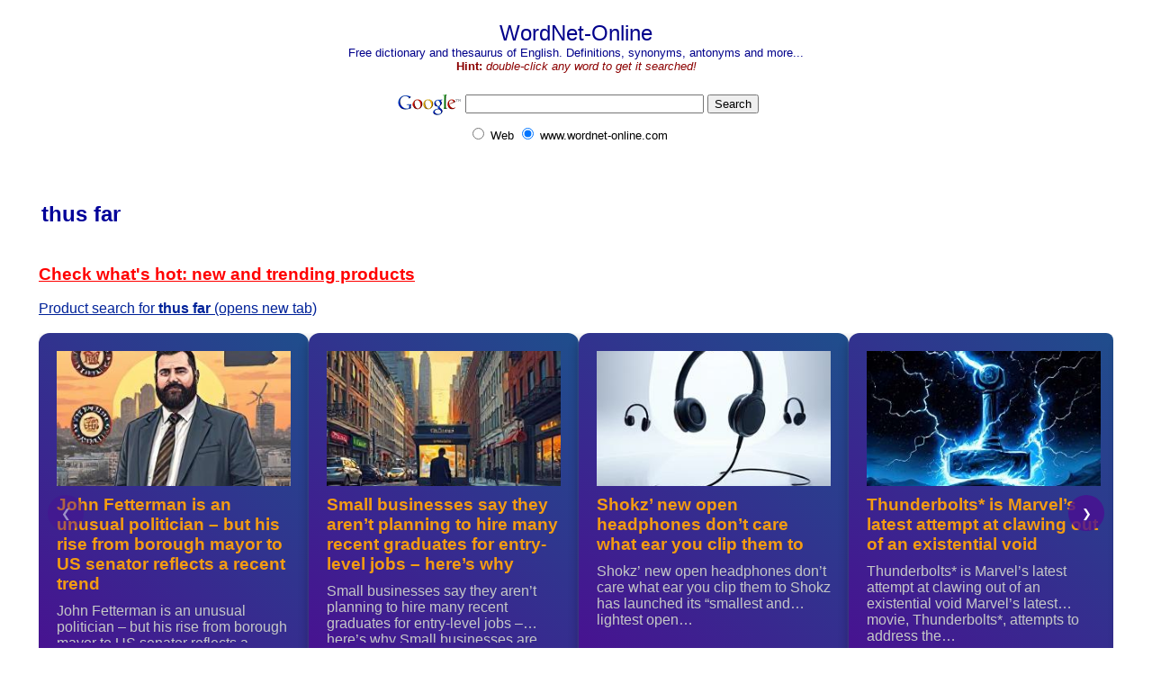

--- FILE ---
content_type: text/html
request_url: http://wordnet-online.com/thus_far.shtml
body_size: 12347
content:
<html>
<head>
<meta http-equiv="content-type" content="text/html; charset=iso-8859-1">
<meta name="keywords" content="thus far, WordNet, dictionary, thesaurus, definition">
<meta name="description" content="WordNet-Online dictionary. Definition, thesaurus and related words for 'thus far'. Synonyms, antonyms, hypernyms, hyponyms, meronyms, usage examples, and much more...">
<link rel="Shortcut Icon" href="/favicon.ico">
<title>thus far - definition, thesaurus and related words from WordNet-Online</title>
<link rel="stylesheet" type="text/css" href="/create/wn-o.css">
<script src="/create/wn-o.js" language=javascript></script>
</head>
<body bgcolor="#FFFFFF" link="#002299" vlink="#771177" alink="#000099" text="#330000" ondblclick="wn_go()">
<table width="100%" border="0" height="100%" align="center"><tr><td valign="top"> 
<p align="center">
<font face="Arial" size=+2 color=darkblue>WordNet-Online</font><br>
<font size=-1 color=darkblue>Free dictionary and thesaurus of English. Definitions, synonyms, antonyms and more...</font>
<br>
<font size=-1 color=darkred><b>Hint:</b> <i>double-click any word to get it searched!</i></font>

<center>
<!-- SiteSearch Google -->
<form method="get" action="http://www.google.com/custom" target="_top">
<table border="0" bgcolor="#ffffff">
<tr><td nowrap valign="top" align="left" height="32">
<a href="http://www.google.com/">
<img src="http://www.google.com/logos/Logo_25wht.gif" border="0" alt="Google" align="middle"></a>
</td>
<td nowrap>
<input type="hidden" name="domains" value="www.wordnet-online.com">
<label for="sbi" style="display: none">Enter your search terms</label>
<input type="text" name="q" size="31" maxlength="255" value="" id="sbi">
<label for="sbb" style="display: none">Submit search form</label>
<input type="submit" name="sa" value="Search" id="sbb">
</td></tr>
<tr>
<td>&nbsp;</td>
<td nowrap>
<table>
<tr>
<td>
<input type="radio" name="sitesearch" value="" id="ss0">
<label for="ss0" title="Search the Web"><font size="-1" color="#000000">Web</font></label></td>
<td>
<input type="radio" name="sitesearch" value="www.wordnet-online.com" checked id="ss1">
<label for="ss1" title="Search www.wordnet-online.com"><font size="-1" color="#000000">www.wordnet-online.com</font></label></td>
</tr>
</table>
<input type="hidden" name="client" value="pub-6002696896094412">
<input type="hidden" name="forid" value="1">
<input type="hidden" name="channel" value="8048080759">
<input type="hidden" name="ie" value="ISO-8859-1">
<input type="hidden" name="oe" value="ISO-8859-1">
<input type="hidden" name="flav" value="0001">
<input type="hidden" name="sig" value="xqyqipNg7K7XVlbB">
<input type="hidden" name="cof" value="GALT:#008000;GL:1;DIV:#336699;VLC:663399;AH:center;BGC:FFFFFF;LBGC:FFFFFF;ALC:0000FF;LC:0000FF;T:000000;GFNT:0000FF;GIMP:0000FF;LH:49;LW:248;L:http://www.wordnet-online.com/downloads/tray.gif;S:http://www.wordnet-online.com/downloads/;FORID:1">
<input type="hidden" name="hl" value="en">
</td></tr></table>
</form>
<!-- SiteSearch Google -->

</center>

<p></p>

<div id="fb-root"></div>
<script>(function(d, s, id) {
  var js, fjs = d.getElementsByTagName(s)[0];
  if (d.getElementById(id)) {return;}
  js = d.createElement(s); js.id = id;
  js.src = "//connect.facebook.net/en_US/all.js#xfbml=1";
  fjs.parentNode.insertBefore(js, fjs);
}(document, 'script', 'facebook-jssdk'));</script>

<div class="fb-like" data-send="true" data-width="450" data-show-faces="true"></div>

<table border=0><tr><td><h2><span class=termh>thus far</termh></h2></td><td> <table>
<tr><td width=30>&nbsp;</td><td>


</td></tr>
</table>
 </td></tr></table>

<div id="mydiva"> 

</div>


<script>
// Get the parent page URL using document.referrer
var parentURL = window.location.href;
// Extract the words between the last slash and the .shtml extension
var words = parentURL.substring(parentURL.lastIndexOf('/') + 1, parentURL.lastIndexOf('.shtml'));
// Replace the underscores with spaces
words = words.replace(/_/g, ' ');
words2 = words.replace(/ /g, '+');

var element = document.getElementById('mydiva');
// Set or append the HTML code to the DIV
//element.innerHTML += ' | <a target="_blank" href="https://www.amazon.com/gp/search?ie=UTF8&tag=wordonli-20&linkCode=ur2&linkId=08a84ff09ee7f58582914634d1d19eee&camp=1789&creative=9325&keywords=' + words +'">Products for '+ words + '</a>';

var url = 'https://www.amazon.com/s?k=' + words2 + '&crid=8PU21CTAK9DM&sprefix=' + words2 + '%2Caps%2C146&linkCode=ll2&tag=wordonli-20&linkId=c466465349b69aa56cf0b355df98960e&language=en_US&ref_=as_li_ss_tl';

var diva = "";

if (words.length >= 4) 
{
  var s_games_url = "https://amzn.to/4e2IUvi"; // Sexy Games
  var s_beaty_url = "https://amzn.to/3zryAOc"; // Sexy Premium Beaty Products
  var s_prime_url = "https://www.amazon.com/gp/video/primesignup?tag=wordonli-20";// Prime Video Trial

  var links = "";
    
  if (words.substring(0, 4) == "sexy" || words == "bluefilm" || words == "blue film")
  {
      links += '<a target="_blank" href="' + s_games_url + '"><font color="red">&#10084;</font> Sexy Games <font color="red">&#10084;</font></a><br>';
      links += '<a target="_blank" href="' + s_beaty_url + '">&#128132; Sexy Premium Beauty Products &#128132;</a><br>';
  }
  
  if (words.includes("video") || words.includes("vidio") || words.includes("movi") || words.includes("vedeo") || words.includes("vedio") || words == "bluefilm" || words == "blue film")
  {
      links += '<a target="_blank" href="' + s_prime_url + '">&#127909; Prime Video Trial &#127909;</a><br>';
  }

  if (links.length > 0)
  {
      diva += "<font size=+1> Click below!<br>";
      diva += links;
      diva += "</font><br><br>";
  }
}

if (diva == "")
{
   diva = ' <a target="_blank" href="' + url + '">Product search for <b></i>'+ words + '</b></i> (opens new tab)</a><br><br>';
   //diva = ' <a target="_blank" href="https://amzn.to/49mzUQc"><h3><font color="red"> --> Click here for Cyber Monday Deals! up to 92% off</font></h3></a><br><br>';

   //diva = ' <a target="_blank" href="https://amzn.to/3ZNkm3q"><h3><font color="red"> --> Check out top 100 Holiday Limited Deals</font></h3></a>' + diva;  

   diva = ' <a target="_blank" href="https://amzn.to/3CxVjd4"><h3><font color="red"> Check what\'s hot: new and trending products</font></h3></a>' + diva; 
   
}

element.innerHTML += diva;

</script>


        <div class="carousel-wrapper">
            <iframe 
                src="http://www.newswarner.com/wp-content/themes/NewsWarner/embed-carousel.php"
                allow="accelerometer; autoplay; encrypted-media; gyroscope; picture-in-picture"
                allowfullscreen>
            </iframe>
        </div>

<H2><font color=darkblue>Definitions from WordNet</font></H2>
<div>
<font size=+1><b>Adverbial</b> <span class=term>thus far</span> has 1 sense</font><br>
<ol>
<li><a name=adv_1><a href='so_far.shtml'>so far</a>, <span class=term>thus far</span>, <a href='up_to_now.shtml'>up to now</a>, <a href='hitherto.shtml'>hitherto</a>, <a href='heretofore.shtml'>heretofore</a>, <a href='as_yet.shtml'>as yet</a>, <a href='yet.shtml'>yet</a>, <a href='til_now.shtml'>til now</a>, <a href='until_now.shtml'>until now</a> - used in negative statement to describe a situation that has existed up to this point or up to the present time; <span class=cite>"So far he hasn't called"; "the sun isn't up yet"</span><br>
</ol>

</td></tr>
<tr><td height="100%" align="left" valign="top">
<H2><font color=darkblue>Definitions from the Web</font></H2>
<h4>Term: Thus Far</h4>

<h5>Description:</h5>
<p>"Thus far" is an idiomatic phrase used to indicate the extent or point reached in a process, journey, or time frame.</p>

<h5>Sample sentences:</h5>
<ol>
  <li>I have studied three chapters thus far, but I still have two more to go.</li>
  <li>Thus far, our team has won every match in the tournament.</li>
  <li>The weather has been great on our road trip thus far.</li>
  <li>He has played remarkably well thus far in his career.</li>
  <li>Thus far, this project has been a success, but there is still a lot of work to do.</li>
</ol>

<h5>Related Products:</h5>
<p>You can find related books and resources on Amazon:</p>
<ul>
  <li><a href="https://www.amazon.com/s?k=thus+far+books&tag=wordonli-20">Books on "thus far"</a></li>
  <li><a href="https://www.amazon.com/s?k=journey+and+process&tag=wordonli-20">Books on journey and process</a></li>
  <li><a href="https://www.amazon.com/s?k=success+in+career&tag=wordonli-20">Books on success in career</a></li>
</ul></td></tr>
<tr><td align="center" valign="bottom"> 
<a href='thurman.shtml'>thurman</a> <a href='thurow.shtml'>thurow</a> <a href='thursday.shtml'>thursday</a> <a href='thursday_s.shtml'>thursday s</a> <a href='thursdays.shtml'>thursdays</a> <a href='thurst.shtml'>thurst</a> <a href='thurster.shtml'>thurster</a> <a href='thus.shtml'>thus</a> <b>thus far</b> <a href='thusday.shtml'>thusday</a> <a href='thusly.shtml'>thusly</a> <a href='thusness.shtml'>thusness</a> <a href='thwack.shtml'>thwack</a> <a href='thwart.shtml'>thwart</a> <a href='thwart_.shtml'>thwart </a> <a href='thwarted.shtml'>thwarted</a> <a href='thwarted_.shtml'>thwarted </a><br><br><!--
        <div class="carousel-wrapper">
            <iframe 
                src="http://www.newswarner.com/wp-content/themes/NewsWarner/embed-carousel.php"
                allow="accelerometer; autoplay; encrypted-media; gyroscope; picture-in-picture"
                allowfullscreen>
            </iframe>
        </div>
-->

<table>
<tr><td align="center">

<div id="footerSpo"> 
<!-- default --> 
<i>Sponsored (shop thru our affiliate link to help maintain this site): </i>
<font size=+2>
<div id="mydiv"> 
<a target="_blank" href="https://amzn.to/3sqC67H">Check latest bestsellers</a>
 | 
<a target="_blank" href="https://amzn.to/45lOEvI">New Arrivals in Electronics</a>

</div>
</font>
<br>
<br>
</div>

<script>
// Get the parent page URL using document.referrer
var parentURL = window.location.href;
// Extract the words between the last slash and the .shtml extension
var words = parentURL.substring(parentURL.lastIndexOf('/') + 1, parentURL.lastIndexOf('.shtml'));
// Replace the underscores with spaces
words = words.replace(/_/g, ' ');
words2 = words.replace(/ /g, '+');

var element = document.getElementById('mydiv');
// Set or append the HTML code to the DIV
//element.innerHTML += ' | <a target="_blank" href="https://www.amazon.com/gp/search?ie=UTF8&tag=wordonli-20&linkCode=ur2&linkId=08a84ff09ee7f58582914634d1d19eee&camp=1789&creative=9325&keywords=' + words +'">Products for '+ words + '</a>';

var url = 'https://www.amazon.com/s?k=' + words2 + '&crid=8PU21CTAK9DM&sprefix=' + words2 + '%2Caps%2C146&linkCode=ll2&tag=wordonli-20&linkId=c466465349b69aa56cf0b355df98960e&language=en_US&ref_=as_li_ss_tl';

element.innerHTML += ' | <a target="_blank" href="' + url + '">Product search for <b></i>'+ words + '</b></i></a>';

</script>


</td></tr>
  <tr>
    <td valign="bottom" align="center"> 
    <font color=darkblue><b>WordNet-Online</b></font><br>
<font size=-1>
<a href="/">Home</a> | 
<a href="/downloads/">Free dictionary software</a> | 
<a href="/copyright.txt">Copyright notice</a> |
<a href="/contact-us/">Contact us</a> |
<!--
<a href="http://www.control-f.com/">Network & desktop search</a> |
<a href="http://www.searchmynetwork.com/">Search My Network</a> |
<a href="http://www.ihsoftware.net/">LAN Find</a> |
<a href="http://www.024h.com/">Reminder software</a> |
<a href="http://www.luckydownloads.com/">Software downloads</a> |
-->
<a href="http://www.wordnet-online.com/">WordNet dictionary</a> |
<a href="http://www.automotivethesaurus.com/">Automotive thesaurus</a> |
<a href="http://www.newswarner.com/">News Warner</a> 
<!-- | <a href="http://www.lucky-one.com/al/CV.html">CV</a> -->
</font>
</td></tr>
</table>
<script src="http://www.google-analytics.com/urchin.js" type="text/javascript">
</script>
<script type="text/javascript">
_uacct = "UA-453358-2";
urchinTracker();
</script>


</td></tr>
</table>
</body>
</html>


--- FILE ---
content_type: text/html; charset=utf-8
request_url: http://www.newswarner.com/wp-content/themes/NewsWarner/embed-carousel.php
body_size: 10755
content:
<!DOCTYPE html>
<html>
<head>
    <meta charset="UTF-8">
    <meta name="viewport" content="width=device-width, initial-scale=1.0">
    <link rel="stylesheet" href="http://www.newswarner.com/wp-content/themes/NewsWarner/css/style.css">
    <link rel="stylesheet" href="http://www.newswarner.com/wp-content/themes/NewsWarner/css/embed-carousel.css">
</head>
<body class="embed-carousel">
    <div class="carousel-container">
        <button class="carousel-button prev">❮</button>
        <div class="carousel">
                                <div class="article-tile">
                                                    <img src="http://www.newswarner.com/wp-content/uploads/2025/11/8c648a1001cf7a8167b2c5d7d7ee57c6.image_prompt.jpg" alt="John Fetterman is an unusual politician – but his rise from borough mayor to US senator reflects a recent trend">
                                                <h3>John Fetterman is an unusual politician – but his rise from borough mayor to US senator reflects a recent trend</h3>
                        <p>John Fetterman is an unusual politician – but his rise from borough mayor to US senator reflects a recent trend&hellip;</p>
                                                <p class="category">
                            🏛️ Politics                        </p>
                        <a href="http://www.newswarner.com/2025/11/23/john-fetterman-is-an-unusual-politician-but-his-rise-from-borough-mayor-to-us-senator-reflects-a-recent-trend/" target="_blank"></a>
                    </div>
                                    <div class="article-tile">
                                                    <img src="http://www.newswarner.com/wp-content/uploads/2026/01/ca940317c0db1fe2646a00bed0fb5a5e.image_prompt.jpg" alt="Small businesses say they aren’t planning to hire many recent graduates for entry-level jobs – here’s why">
                                                <h3>Small businesses say they aren’t planning to hire many recent graduates for entry-level jobs – here’s why</h3>
                        <p>Small businesses say they aren’t planning to hire many recent graduates for entry-level jobs – here’s why Small businesses are&hellip;</p>
                                                <p class="category">
                            📰 News                        </p>
                        <a href="http://www.newswarner.com/2026/01/18/small-businesses-say-they-arent-planning-to-hire-many-recent-graduates-for-entry-level-jobs-heres-why/" target="_blank"></a>
                    </div>
                                    <div class="article-tile">
                                                    <img src="http://www.newswarner.com/wp-content/uploads/2025/05/53217f454ea6f222b7c3b9c20792828c.image_prompt.jpg" alt="Shokz’ new open headphones don’t care what ear you clip them to">
                                                <h3>Shokz’ new open headphones don’t care what ear you clip them to</h3>
                        <p>Shokz’ new open headphones don’t care what ear you clip them to Shokz has launched its &#8220;smallest and lightest open&hellip;</p>
                                                <p class="category">
                            💻 Technology                        </p>
                        <a href="http://www.newswarner.com/2025/05/01/shokz-new-open-headphones-dont-care-what-ear-you-clip-them-to/" target="_blank"></a>
                    </div>
                                    <div class="article-tile">
                                                    <img src="http://www.newswarner.com/wp-content/uploads/2025/05/811afad971c483f6497f1d34bb19ed4d.image_prompt.jpg" alt="Thunderbolts* is Marvel’s latest attempt at clawing out of an existential void">
                                                <h3>Thunderbolts* is Marvel’s latest attempt at clawing out of an existential void</h3>
                        <p>Thunderbolts* is Marvel’s latest attempt at clawing out of an existential void Marvel&#8217;s latest movie, Thunderbolts*, attempts to address the&hellip;</p>
                                                <p class="category">
                            🎭 Entertainment                        </p>
                        <a href="http://www.newswarner.com/2025/05/02/thunderbolts-is-marvels-latest-attempt-at-clawing-out-of-an-existential-void/" target="_blank"></a>
                    </div>
                                    <div class="article-tile">
                                                    <img src="http://www.newswarner.com/wp-content/uploads/2025/06/c5fb9c66f577e859d9225eca2b24f054.image_prompt.jpg" alt="At Antarctica’s midwinter, a look back at the frozen continent’s long history of dark behavior">
                                                <h3>At Antarctica’s midwinter, a look back at the frozen continent’s long history of dark behavior</h3>
                        <p>At Antarctica’s midwinter, a look back at the frozen continent’s long history of dark behavior The Antarctic winter season, which&hellip;</p>
                                                <p class="category">
                            📰 News                        </p>
                        <a href="http://www.newswarner.com/2025/06/21/at-antarcticas-midwinter-a-look-back-at-the-frozen-continents-long-history-of-dark-behavior/" target="_blank"></a>
                    </div>
                                    <div class="article-tile">
                                                    <img src="http://www.newswarner.com/wp-content/uploads/2025/08/8d078b370113e0a6f1eaf27684f6bc45.image_prompt.jpg" alt="OpenAI announces launch of ChatGPT-5">
                                                <h3>OpenAI announces launch of ChatGPT-5</h3>
                        <p>OpenAI announces launch of ChatGPT-5 OpenAI has announced the launch of ChatGPT-5, an updated version of their popular chatbot platform.&hellip;</p>
                                                <p class="category">
                            💻 Technology                        </p>
                        <a href="http://www.newswarner.com/2025/08/08/openai-announces-launch-of-chatgpt-5/" target="_blank"></a>
                    </div>
                                    <div class="article-tile">
                                                    <img src="http://www.newswarner.com/wp-content/uploads/2025/10/d269cf0d5c5e2bfb64798d1c1adc720a.image_prompt.jpg" alt="Sam Altman’s next startup eyes using sound waves to read your brain">
                                                <h3>Sam Altman’s next startup eyes using sound waves to read your brain</h3>
                        <p>Sam Altman’s next startup eyes using sound waves to read your brain Sam Altman is launching a new startup called&hellip;</p>
                                                <p class="category">
                            💻 Technology                        </p>
                        <a href="http://www.newswarner.com/2025/10/25/sam-altmans-next-startup-eyes-using-sound-waves-to-read-your-brain/" target="_blank"></a>
                    </div>
                                    <div class="article-tile">
                                                    <img src="http://www.newswarner.com/wp-content/uploads/2025/10/f47551781af033adfdf70146e62130b9.image_prompt.jpg" alt="Some of our favorite gadgets are cheaper than ever for fall Prime Day">
                                                <h3>Some of our favorite gadgets are cheaper than ever for fall Prime Day</h3>
                        <p>Some of our favorite gadgets are cheaper than ever for fall Prime Day Some popular gadgets are on sale for&hellip;</p>
                                                <p class="category">
                            💻 Technology                        </p>
                        <a href="http://www.newswarner.com/2025/10/07/some-of-our-favorite-gadgets-are-cheaper-than-ever-for-fall-prime-day/" target="_blank"></a>
                    </div>
                                    <div class="article-tile">
                                                    <img src="http://www.newswarner.com/wp-content/uploads/2025/03/64fdb162e670389c2579b423d094a0dd.image_prompt.jpg" alt="20-Year Hubble Study of Uranus Yields New Atmospheric Insights">
                                                <h3>20-Year Hubble Study of Uranus Yields New Atmospheric Insights</h3>
                        <p>20-Year Hubble Study of Uranus Yields New Atmospheric Insights Explore Hubble Hubble Home Overview About Hubble The History of Hubble&hellip;</p>
                                                <p class="category">
                            🔬 Science                        </p>
                        <a href="http://www.newswarner.com/2025/03/31/20-year-hubble-study-of-uranus-yields-new-atmospheric-insights/" target="_blank"></a>
                    </div>
                                    <div class="article-tile">
                                                    <img src="http://www.newswarner.com/wp-content/uploads/2025/05/c20ced715e562ead5648076a301cbb26.image_prompt.jpg" alt="Summer Students Scan the Radio Skies with SunRISE">
                                                <h3>Summer Students Scan the Radio Skies with SunRISE</h3>
                        <p>Summer Students Scan the Radio Skies with SunRISE High school students from across the US are participating in the SunRISE&hellip;</p>
                                                <p class="category">
                            🔬 Science                        </p>
                        <a href="http://www.newswarner.com/2025/05/29/summer-students-scan-the-radio-skies-with-sunrise/" target="_blank"></a>
                    </div>
                        </div>
        <button class="carousel-button next">❯</button>
    </div>
    <script src="http://www.newswarner.com/wp-content/themes/NewsWarner/js/embed-carousel.js"></script>
</body>
</html>
